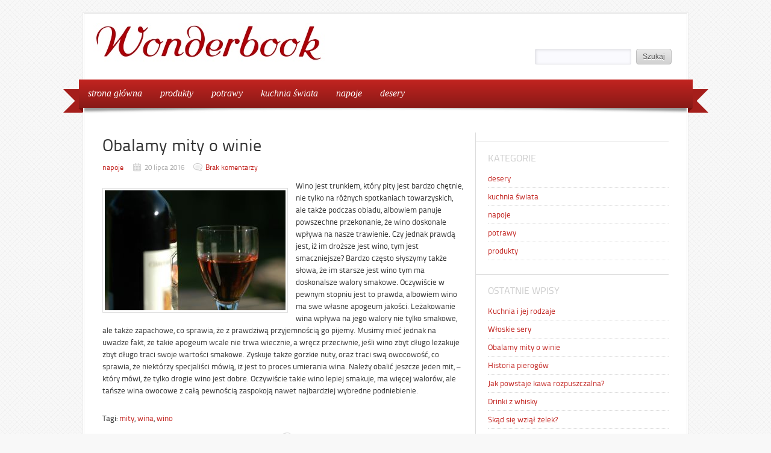

--- FILE ---
content_type: text/html; charset=UTF-8
request_url: http://wonderbook.pl/obalamy-mity-o-winie/
body_size: 6075
content:
<!DOCTYPE html>
<html lang="pl-PL">

<head>
	
	<meta charset="UTF-8" />
    <meta name="viewport" content="width=device-width, initial-scale=1, maximum-scale=1">

	<title>  Obalamy mity o winie | Wonderbook</title>
	<link rel="profile" href="http://gmpg.org/xfn/11">
		<link rel="pingback" href="http://wonderbook.pl/xmlrpc.php" />
	
	<link rel='dns-prefetch' href='//s.w.org' />
<link rel="alternate" type="application/rss+xml" title="Wonderbook &raquo; Kanał z wpisami" href="http://wonderbook.pl/feed/" />
<link rel="alternate" type="application/rss+xml" title="Wonderbook &raquo; Kanał z komentarzami" href="http://wonderbook.pl/comments/feed/" />
<link rel="alternate" type="application/rss+xml" title="Wonderbook &raquo; Obalamy mity o winie Kanał z komentarzami" href="http://wonderbook.pl/obalamy-mity-o-winie/feed/" />
		<script type="text/javascript">
			window._wpemojiSettings = {"baseUrl":"https:\/\/s.w.org\/images\/core\/emoji\/12.0.0-1\/72x72\/","ext":".png","svgUrl":"https:\/\/s.w.org\/images\/core\/emoji\/12.0.0-1\/svg\/","svgExt":".svg","source":{"concatemoji":"http:\/\/wonderbook.pl\/wp-includes\/js\/wp-emoji-release.min.js?ver=5.2.23"}};
			!function(e,a,t){var n,r,o,i=a.createElement("canvas"),p=i.getContext&&i.getContext("2d");function s(e,t){var a=String.fromCharCode;p.clearRect(0,0,i.width,i.height),p.fillText(a.apply(this,e),0,0);e=i.toDataURL();return p.clearRect(0,0,i.width,i.height),p.fillText(a.apply(this,t),0,0),e===i.toDataURL()}function c(e){var t=a.createElement("script");t.src=e,t.defer=t.type="text/javascript",a.getElementsByTagName("head")[0].appendChild(t)}for(o=Array("flag","emoji"),t.supports={everything:!0,everythingExceptFlag:!0},r=0;r<o.length;r++)t.supports[o[r]]=function(e){if(!p||!p.fillText)return!1;switch(p.textBaseline="top",p.font="600 32px Arial",e){case"flag":return s([55356,56826,55356,56819],[55356,56826,8203,55356,56819])?!1:!s([55356,57332,56128,56423,56128,56418,56128,56421,56128,56430,56128,56423,56128,56447],[55356,57332,8203,56128,56423,8203,56128,56418,8203,56128,56421,8203,56128,56430,8203,56128,56423,8203,56128,56447]);case"emoji":return!s([55357,56424,55356,57342,8205,55358,56605,8205,55357,56424,55356,57340],[55357,56424,55356,57342,8203,55358,56605,8203,55357,56424,55356,57340])}return!1}(o[r]),t.supports.everything=t.supports.everything&&t.supports[o[r]],"flag"!==o[r]&&(t.supports.everythingExceptFlag=t.supports.everythingExceptFlag&&t.supports[o[r]]);t.supports.everythingExceptFlag=t.supports.everythingExceptFlag&&!t.supports.flag,t.DOMReady=!1,t.readyCallback=function(){t.DOMReady=!0},t.supports.everything||(n=function(){t.readyCallback()},a.addEventListener?(a.addEventListener("DOMContentLoaded",n,!1),e.addEventListener("load",n,!1)):(e.attachEvent("onload",n),a.attachEvent("onreadystatechange",function(){"complete"===a.readyState&&t.readyCallback()})),(n=t.source||{}).concatemoji?c(n.concatemoji):n.wpemoji&&n.twemoji&&(c(n.twemoji),c(n.wpemoji)))}(window,document,window._wpemojiSettings);
		</script>
		<style type="text/css">
img.wp-smiley,
img.emoji {
	display: inline !important;
	border: none !important;
	box-shadow: none !important;
	height: 1em !important;
	width: 1em !important;
	margin: 0 .07em !important;
	vertical-align: -0.1em !important;
	background: none !important;
	padding: 0 !important;
}
</style>
	<link rel='stylesheet' id='wp-block-library-css'  href='http://wonderbook.pl/wp-includes/css/dist/block-library/style.min.css?ver=5.2.23' type='text/css' media='all' />
<link rel='stylesheet' id='color_scheme-css'  href='http://wonderbook.pl/wp-content/themes/delicacy/images/red/style.css?ver=5.2.23' type='text/css' media='all' />
<link rel='stylesheet' id='sfcss-css'  href='http://wonderbook.pl/wp-content/themes/delicacy/js/superfish.css?ver=5.2.23' type='text/css' media='all' />
<link rel='stylesheet' id='style-css'  href='http://wonderbook.pl/wp-content/themes/delicacy/style.css?ver=5.2.23' type='text/css' media='all' />
<script type='text/javascript' src='http://wonderbook.pl/wp-includes/js/jquery/jquery.js?ver=1.12.4-wp'></script>
<script type='text/javascript' src='http://wonderbook.pl/wp-includes/js/jquery/jquery-migrate.min.js?ver=1.4.1'></script>
<script type='text/javascript' src='http://wonderbook.pl/wp-content/themes/delicacy/js/delicacy.js?ver=5.2.23'></script>
<script type='text/javascript' src='http://wonderbook.pl/wp-content/themes/delicacy/js/superfish.js?ver=5.2.23'></script>
<link rel='https://api.w.org/' href='http://wonderbook.pl/wp-json/' />
<link rel='prev' title='Historia pierogów' href='http://wonderbook.pl/historia-pierogow/' />
<link rel='next' title='Włoskie sery' href='http://wonderbook.pl/wloskie-sery/' />
<link rel="canonical" href="http://wonderbook.pl/obalamy-mity-o-winie/" />
<link rel='shortlink' href='http://wonderbook.pl/?p=197' />
<link rel="alternate" type="application/json+oembed" href="http://wonderbook.pl/wp-json/oembed/1.0/embed?url=http%3A%2F%2Fwonderbook.pl%2Fobalamy-mity-o-winie%2F" />
<link rel="alternate" type="text/xml+oembed" href="http://wonderbook.pl/wp-json/oembed/1.0/embed?url=http%3A%2F%2Fwonderbook.pl%2Fobalamy-mity-o-winie%2F&#038;format=xml" />
<style type="text/css"> </style>		<style type="text/css">.recentcomments a{display:inline !important;padding:0 !important;margin:0 !important;}</style>
		<style type="text/css" id="custom-background-css">
body.custom-background { background-image: url("http://wonderbook.pl/wp-content/themes/delicacy/images/bg/bg01.png"); background-position: left top; background-size: auto; background-repeat: repeat; background-attachment: scroll; }
</style>
	</head>
<body class="post-template-default single single-post postid-197 single-format-standard custom-background">
	<div id="wrapper">
	    <div id="inner-wrapper">
			<div id="header">
			    <div id="header-top">
					<div id="logo">
					    						<a href="http://wonderbook.pl"><img src="http://wonderbook.pl/wp-content/uploads/wonderbooklogo.jpg" alt="Wonderbook" /></a>
											</div>
                    					<div id="search-form">
					    <form action="http://wonderbook.pl/" id="searchform" method="get">
    <div>
        <input type="text" id="s" name="s" value="" />
        <input type="submit" value="Szukaj" id="searchsubmit" />
    </div>
</form>					</div>
                    				</div>
			<div id="navigation">
					<div class="main-menu"><ul id="menu-menu" class="sf-menu"><li id="menu-item-207" class="menu-item menu-item-type-custom menu-item-object-custom menu-item-home menu-item-207"><a href="http://wonderbook.pl">strona główna</a></li>
<li id="menu-item-53" class="menu-item menu-item-type-taxonomy menu-item-object-category menu-item-53"><a href="http://wonderbook.pl/category/produkty/">produkty</a></li>
<li id="menu-item-206" class="menu-item menu-item-type-taxonomy menu-item-object-category menu-item-206"><a href="http://wonderbook.pl/category/potrawy/">potrawy</a></li>
<li id="menu-item-54" class="menu-item menu-item-type-taxonomy menu-item-object-category menu-item-54"><a href="http://wonderbook.pl/category/kuchnia-swiata/">kuchnia świata</a></li>
<li id="menu-item-55" class="menu-item menu-item-type-taxonomy menu-item-object-category current-post-ancestor current-menu-parent current-post-parent menu-item-55"><a href="http://wonderbook.pl/category/napoje/">napoje</a></li>
<li id="menu-item-56" class="menu-item menu-item-type-taxonomy menu-item-object-category menu-item-56"><a href="http://wonderbook.pl/category/desery/">desery</a></li>
</ul></div>			</div><!-- end #navigation -->
            			<div id="intro" class="nowidget">
				<div class="menu-shadow"></div>
                			</div><!-- end #intro -->
			</div><!-- end #header -->
        	<div id="content-wrapper">
	<!-- CONTENT -->
	<div id="content">
		
    <article id="post-197" class="one-post post-197 post type-post status-publish format-standard hentry category-napoje tag-mity tag-wina tag-wino">
	<h1 class="post-title">Obalamy mity o winie</h1>
	<div class="entry-meta">
		<span class="cat"><a href="http://wonderbook.pl/category/napoje/" rel="category tag">napoje</a></span><span class="date">20 lipca 2016</span><span class="comments"><a href="http://wonderbook.pl/obalamy-mity-o-winie/#respond">Brak komentarzy</a></span>
	</div>
	<div class="entry-content">
    	<p><img class="alignleft size-full wp-image-198" alt="wino" src="http://wonderbook.pl/wp-content/uploads/wino.jpg" width="300" height="199" />Wino jest trunkiem, który pity jest bardzo chętnie, nie tylko na różnych spotkaniach towarzyskich, ale także podczas obiadu, albowiem panuje powszechne przekonanie, że wino doskonale wpływa na nasze trawienie. Czy jednak prawdą jest, iż im droższe jest wino, tym jest smaczniejsze? Bardzo często słyszymy także słowa, że im starsze jest wino tym ma doskonalsze walory smakowe. Oczywiście w pewnym stopniu jest to prawda, albowiem wino ma swe własne apogeum jakości. Leżakowanie wina wpływa na jego walory nie tylko smakowe, ale także zapachowe, co sprawia, że z prawdziwą przyjemnością go pijemy. Musimy mieć jednak na uwadze fakt, że takie apogeum wcale nie trwa wiecznie, a wręcz przeciwnie, jeśli wino zbyt długo leżakuje zbyt długo traci swoje wartości smakowe. Zyskuje także gorzkie nuty, oraz traci swą owocowość, co sprawia, że niektórzy specjaliści mówią, iż jest to proces umierania wina. Należy obalić jeszcze jeden mit, – który mówi, że tylko drogie wino jest dobre. Oczywiście takie wino lepiej smakuje, ma więcej walorów, ale tańsze wina owocowe z całą pewnością zaspokoją nawet najbardziej wybredne podniebienie.</p>
		<div class="clear"></div>
				<p>Tagi: <a href="http://wonderbook.pl/tag/mity/" rel="tag">mity</a>, <a href="http://wonderbook.pl/tag/wina/" rel="tag">wina</a>, <a href="http://wonderbook.pl/tag/wino/" rel="tag">wino</a></p>
    		</div>
	</article>

	<div class="deco-line"></div>
			
	
			<!-- If comments are open, but there are no comments. -->

	 	
	<div id="respond" class="comment-respond">
		<h3 id="reply-title" class="comment-reply-title">Dodaj komentarz <small><a rel="nofollow" id="cancel-comment-reply-link" href="/obalamy-mity-o-winie/#respond" style="display:none;">Anuluj pisanie odpowiedzi</a></small></h3>			<form action="http://wonderbook.pl/wp-comments-post.php" method="post" id="commentform" class="comment-form">
				<p class="comment-notes"><span id="email-notes">Twój adres e-mail nie zostanie opublikowany.</span> Wymagane pola są oznaczone <span class="required">*</span></p><div><textarea id="comment" name="comment" cols="45" rows="8" aria-required="true"></textarea></div><p class="comment-form-author"><label for="author">Nazwa <span class="required">*</span></label> <input id="author" name="author" type="text" value="" size="30" maxlength="245" required='required' /></p>
<p class="comment-form-email"><label for="email">Email <span class="required">*</span></label> <input id="email" name="email" type="text" value="" size="30" maxlength="100" aria-describedby="email-notes" required='required' /></p>
<p class="comment-form-url"><label for="url">Witryna internetowa</label> <input id="url" name="url" type="text" value="" size="30" maxlength="200" /></p>
<p class="comment-form-cookies-consent"><input id="wp-comment-cookies-consent" name="wp-comment-cookies-consent" type="checkbox" value="yes" /><label for="wp-comment-cookies-consent">Zapisz moje dane, adres e-mail i witrynę w przeglądarce aby wypełnić dane podczas pisania kolejnych komentarzy.</label></p>
<p class="form-submit"><input name="submit" type="submit" id="submit" class="submit" value="Opublikuj komentarz" /> <input type='hidden' name='comment_post_ID' value='197' id='comment_post_ID' />
<input type='hidden' name='comment_parent' id='comment_parent' value='0' />
</p>
<!-- Anti-spam plugin v.5.5 wordpress.org/plugins/anti-spam/ -->
		<p class="antispam-group antispam-group-q" style="clear: both;">
			<label>Current ye@r <span class="required">*</span></label>
			<input type="hidden" name="antspm-a" class="antispam-control antispam-control-a" value="2026" />
			<input type="text" name="antspm-q" class="antispam-control antispam-control-q" value="5.5" autocomplete="off" />
		</p>
		<p class="antispam-group antispam-group-e" style="display: none;">
			<label>Leave this field empty</label>
			<input type="text" name="antspm-e-email-url-website" class="antispam-control antispam-control-e" value="" autocomplete="off" />
		</p>
			</form>
			</div><!-- #respond -->
	

		
	</div><!-- end #content -->
	<div id="sidebar">
			
    <div class="widget">			<div class="textwidget"></div>
		</div><div class="widget"><h3>Kategorie</h3>		<ul>
				<li class="cat-item cat-item-4"><a href="http://wonderbook.pl/category/desery/">desery</a>
</li>
	<li class="cat-item cat-item-5"><a href="http://wonderbook.pl/category/kuchnia-swiata/">kuchnia świata</a>
</li>
	<li class="cat-item cat-item-6"><a href="http://wonderbook.pl/category/napoje/">napoje</a>
</li>
	<li class="cat-item cat-item-7"><a href="http://wonderbook.pl/category/potrawy/">potrawy</a>
</li>
	<li class="cat-item cat-item-8"><a href="http://wonderbook.pl/category/produkty/">produkty</a>
</li>
		</ul>
			</div>		<div class="widget">		<h3>Ostatnie wpisy</h3>		<ul>
											<li>
					<a href="http://wonderbook.pl/kuchnia-i-jej-rodzaje/">Kuchnia i jej rodzaje</a>
									</li>
											<li>
					<a href="http://wonderbook.pl/wloskie-sery/">Włoskie sery</a>
									</li>
											<li>
					<a href="http://wonderbook.pl/obalamy-mity-o-winie/">Obalamy mity o winie</a>
									</li>
											<li>
					<a href="http://wonderbook.pl/historia-pierogow/">Historia pierogów</a>
									</li>
											<li>
					<a href="http://wonderbook.pl/jak-powstaje-kawa-rozpuszczalna/">Jak powstaje kawa rozpuszczalna?</a>
									</li>
											<li>
					<a href="http://wonderbook.pl/drinki-z-whisky/">Drinki z whisky</a>
									</li>
											<li>
					<a href="http://wonderbook.pl/skad-sie-wzial-zelek/">Skąd się wziął żelek?</a>
									</li>
											<li>
					<a href="http://wonderbook.pl/historia-kanapki/">Historia kanapki</a>
									</li>
											<li>
					<a href="http://wonderbook.pl/mozg-a-smak-potraw/">Mózg a smak potraw</a>
									</li>
											<li>
					<a href="http://wonderbook.pl/najbardziej-kaloryczne-owoce/">Najbardziej kaloryczne owoce</a>
									</li>
											<li>
					<a href="http://wonderbook.pl/dynia-na-halloween/">Dynia na Halloween</a>
									</li>
											<li>
					<a href="http://wonderbook.pl/czarodziejskie-formy-do-ciast-i-ciasteczek/">Czarodziejskie formy do ciast i ciasteczek</a>
									</li>
											<li>
					<a href="http://wonderbook.pl/nietypowe-owoce-tropikalne/">Nietypowe owoce tropikalne</a>
									</li>
											<li>
					<a href="http://wonderbook.pl/jak-powstal-szampan/">Jak powstał szampan?</a>
									</li>
											<li>
					<a href="http://wonderbook.pl/najbardziej-kaloryczne-potrawy/">Najbardziej kaloryczne potrawy</a>
									</li>
					</ul>
		</div><div class="widget"><h3>Najnowsze komentarze</h3><ul id="recentcomments"></ul></div><div class="widget"><h3>Tagi</h3><div class="tagcloud"><a href="http://wonderbook.pl/tag/alkohol/" class="tag-cloud-link tag-link-9 tag-link-position-1" style="font-size: 8pt;" aria-label="alkohol (1 element)">alkohol</a>
<a href="http://wonderbook.pl/tag/alkohole/" class="tag-cloud-link tag-link-10 tag-link-position-2" style="font-size: 8pt;" aria-label="alkohole (1 element)">alkohole</a>
<a href="http://wonderbook.pl/tag/apetyt/" class="tag-cloud-link tag-link-11 tag-link-position-3" style="font-size: 8pt;" aria-label="apetyt (1 element)">apetyt</a>
<a href="http://wonderbook.pl/tag/aromat/" class="tag-cloud-link tag-link-12 tag-link-position-4" style="font-size: 8pt;" aria-label="aromat (1 element)">aromat</a>
<a href="http://wonderbook.pl/tag/awokado/" class="tag-cloud-link tag-link-13 tag-link-position-5" style="font-size: 8pt;" aria-label="awokado (1 element)">awokado</a>
<a href="http://wonderbook.pl/tag/azja/" class="tag-cloud-link tag-link-14 tag-link-position-6" style="font-size: 8pt;" aria-label="azja (1 element)">azja</a>
<a href="http://wonderbook.pl/tag/bazylia/" class="tag-cloud-link tag-link-15 tag-link-position-7" style="font-size: 8pt;" aria-label="bazylia (1 element)">bazylia</a>
<a href="http://wonderbook.pl/tag/bezy/" class="tag-cloud-link tag-link-16 tag-link-position-8" style="font-size: 8pt;" aria-label="bezy (1 element)">bezy</a>
<a href="http://wonderbook.pl/tag/bliny/" class="tag-cloud-link tag-link-17 tag-link-position-9" style="font-size: 8pt;" aria-label="bliny (1 element)">bliny</a>
<a href="http://wonderbook.pl/tag/chiny/" class="tag-cloud-link tag-link-18 tag-link-position-10" style="font-size: 8pt;" aria-label="Chiny (1 element)">Chiny</a>
<a href="http://wonderbook.pl/tag/chleb/" class="tag-cloud-link tag-link-19 tag-link-position-11" style="font-size: 13.25pt;" aria-label="chleb (2 elementy)">chleb</a>
<a href="http://wonderbook.pl/tag/chmiel/" class="tag-cloud-link tag-link-20 tag-link-position-12" style="font-size: 8pt;" aria-label="chmiel (1 element)">chmiel</a>
<a href="http://wonderbook.pl/tag/ciasta/" class="tag-cloud-link tag-link-21 tag-link-position-13" style="font-size: 8pt;" aria-label="ciasta (1 element)">ciasta</a>
<a href="http://wonderbook.pl/tag/ciastka/" class="tag-cloud-link tag-link-22 tag-link-position-14" style="font-size: 13.25pt;" aria-label="ciastka (2 elementy)">ciastka</a>
<a href="http://wonderbook.pl/tag/ciasto/" class="tag-cloud-link tag-link-23 tag-link-position-15" style="font-size: 8pt;" aria-label="ciasto (1 element)">ciasto</a>
<a href="http://wonderbook.pl/tag/cukier/" class="tag-cloud-link tag-link-24 tag-link-position-16" style="font-size: 13.25pt;" aria-label="cukier (2 elementy)">cukier</a>
<a href="http://wonderbook.pl/tag/cukierki/" class="tag-cloud-link tag-link-25 tag-link-position-17" style="font-size: 8pt;" aria-label="cukierki (1 element)">cukierki</a>
<a href="http://wonderbook.pl/tag/czekolada/" class="tag-cloud-link tag-link-26 tag-link-position-18" style="font-size: 8pt;" aria-label="czekolada (1 element)">czekolada</a>
<a href="http://wonderbook.pl/tag/deser/" class="tag-cloud-link tag-link-27 tag-link-position-19" style="font-size: 8pt;" aria-label="deser (1 element)">deser</a>
<a href="http://wonderbook.pl/tag/dieta/" class="tag-cloud-link tag-link-28 tag-link-position-20" style="font-size: 8pt;" aria-label="dieta (1 element)">dieta</a>
<a href="http://wonderbook.pl/tag/drinki/" class="tag-cloud-link tag-link-29 tag-link-position-21" style="font-size: 13.25pt;" aria-label="drinki (2 elementy)">drinki</a>
<a href="http://wonderbook.pl/tag/durian/" class="tag-cloud-link tag-link-30 tag-link-position-22" style="font-size: 8pt;" aria-label="durian (1 element)">durian</a>
<a href="http://wonderbook.pl/tag/dynia/" class="tag-cloud-link tag-link-31 tag-link-position-23" style="font-size: 8pt;" aria-label="dynia (1 element)">dynia</a>
<a href="http://wonderbook.pl/tag/dynie/" class="tag-cloud-link tag-link-32 tag-link-position-24" style="font-size: 8pt;" aria-label="dynie (1 element)">dynie</a>
<a href="http://wonderbook.pl/tag/fast-food/" class="tag-cloud-link tag-link-33 tag-link-position-25" style="font-size: 8pt;" aria-label="fast food (1 element)">fast food</a>
<a href="http://wonderbook.pl/tag/foremki/" class="tag-cloud-link tag-link-34 tag-link-position-26" style="font-size: 8pt;" aria-label="foremki (1 element)">foremki</a>
<a href="http://wonderbook.pl/tag/formy/" class="tag-cloud-link tag-link-35 tag-link-position-27" style="font-size: 8pt;" aria-label="formy (1 element)">formy</a>
<a href="http://wonderbook.pl/tag/fruktoza/" class="tag-cloud-link tag-link-36 tag-link-position-28" style="font-size: 8pt;" aria-label="fruktoza (1 element)">fruktoza</a>
<a href="http://wonderbook.pl/tag/gotowanie/" class="tag-cloud-link tag-link-38 tag-link-position-29" style="font-size: 16.75pt;" aria-label="gotowanie (3 elementy)">gotowanie</a>
<a href="http://wonderbook.pl/tag/jedzenie/" class="tag-cloud-link tag-link-57 tag-link-position-30" style="font-size: 13.25pt;" aria-label="jedzenie (2 elementy)">jedzenie</a>
<a href="http://wonderbook.pl/tag/kalorie/" class="tag-cloud-link tag-link-58 tag-link-position-31" style="font-size: 16.75pt;" aria-label="kalorie (3 elementy)">kalorie</a>
<a href="http://wonderbook.pl/tag/kuchnia/" class="tag-cloud-link tag-link-69 tag-link-position-32" style="font-size: 22pt;" aria-label="kuchnia (5 elementów)">kuchnia</a>
<a href="http://wonderbook.pl/tag/oliwki/" class="tag-cloud-link tag-link-94 tag-link-position-33" style="font-size: 13.25pt;" aria-label="oliwki (2 elementy)">oliwki</a>
<a href="http://wonderbook.pl/tag/owoce/" class="tag-cloud-link tag-link-97 tag-link-position-34" style="font-size: 16.75pt;" aria-label="owoce (3 elementy)">owoce</a>
<a href="http://wonderbook.pl/tag/pierogi/" class="tag-cloud-link tag-link-105 tag-link-position-35" style="font-size: 13.25pt;" aria-label="pierogi (2 elementy)">pierogi</a>
<a href="http://wonderbook.pl/tag/potrawy/" class="tag-cloud-link tag-link-115 tag-link-position-36" style="font-size: 13.25pt;" aria-label="potrawy (2 elementy)">potrawy</a>
<a href="http://wonderbook.pl/tag/przepisy/" class="tag-cloud-link tag-link-116 tag-link-position-37" style="font-size: 13.25pt;" aria-label="przepisy (2 elementy)">przepisy</a>
<a href="http://wonderbook.pl/tag/przyprawy/" class="tag-cloud-link tag-link-119 tag-link-position-38" style="font-size: 16.75pt;" aria-label="przyprawy (3 elementy)">przyprawy</a>
<a href="http://wonderbook.pl/tag/ryba/" class="tag-cloud-link tag-link-125 tag-link-position-39" style="font-size: 13.25pt;" aria-label="ryba (2 elementy)">ryba</a>
<a href="http://wonderbook.pl/tag/ryby/" class="tag-cloud-link tag-link-126 tag-link-position-40" style="font-size: 13.25pt;" aria-label="ryby (2 elementy)">ryby</a>
<a href="http://wonderbook.pl/tag/salatka/" class="tag-cloud-link tag-link-127 tag-link-position-41" style="font-size: 13.25pt;" aria-label="sałatka (2 elementy)">sałatka</a>
<a href="http://wonderbook.pl/tag/salatki/" class="tag-cloud-link tag-link-128 tag-link-position-42" style="font-size: 16.75pt;" aria-label="sałatki (3 elementy)">sałatki</a>
<a href="http://wonderbook.pl/tag/smak/" class="tag-cloud-link tag-link-133 tag-link-position-43" style="font-size: 16.75pt;" aria-label="smak (3 elementy)">smak</a>
<a href="http://wonderbook.pl/tag/slodycze/" class="tag-cloud-link tag-link-141 tag-link-position-44" style="font-size: 13.25pt;" aria-label="słodycze (2 elementy)">słodycze</a>
<a href="http://wonderbook.pl/tag/wlochy/" class="tag-cloud-link tag-link-154 tag-link-position-45" style="font-size: 13.25pt;" aria-label="Włochy (2 elementy)">Włochy</a></div>
</div>
</div></div><!-- end #content-wrapper -->

	</div><!-- end #inner-wrapper -->
</div><!-- end #wrapper -->

		<div id="footer">
			<p>Copyright Wonderbook.pl</p>
			
			<div id="site-generator">
			
				<small>Szablon zaprojektowany przez WebTuts</small>

			</div><!-- #site-generator -->
		</div>

	<script type='text/javascript' src='http://wonderbook.pl/wp-content/plugins/anti-spam/js/anti-spam-5.5.js'></script>
<script type='text/javascript' src='http://wonderbook.pl/wp-includes/js/comment-reply.min.js?ver=5.2.23'></script>
<script type='text/javascript' src='http://wonderbook.pl/wp-includes/js/wp-embed.min.js?ver=5.2.23'></script>
	
	<!-- Don't forget analytics -->
	
</body>

</html>


--- FILE ---
content_type: text/css
request_url: http://wonderbook.pl/wp-content/themes/delicacy/style.css?ver=5.2.23
body_size: 4276
content:
/*   
Theme Name: Delicacy
Theme URI: http://webtuts.pl/delicacy-en/
Description: PLEASE NOTE: Version 1.2.6 is a major update. Please backup your blog before upgrading and consult readme.txt for changelog! Delicacy is elegant culinary oriented WordPress Theme, that can be easily adapted for personal blog or any other topic. It features custom theme options, multi level drop dwon navigation, 4 custom widgets and 6 color schemes.
Version: 1.2.8
Author: Aleksandra Łączek
Author URI: http://webtuts.pl/
Tags: light, white, two-columns, fixed-width, right-sidebar, threaded-comments, translation-ready, editor-style, custom-menu, custom-background, custom-colors, theme-options
License: GNU General Public License
License URI: http://www.opensource.org/licenses/gpl-license.
*/

/* --~---~-- RESET --~---~-- */
html, body, div, span, applet, object, iframe, blockquote, pre,
a, abbr, acronym, address, big, cite, code,
del, dfn, em, font, ins, kbd, q, s, samp, strike, tt, var,
dl, dt, dd, li
fieldset, form, label, legend,
table, caption, tbody, tfoot, thead, tr, th, td {
	border: 0;
	font-family: inherit;
	font-size: 100%;
	font-style: inherit;
	font-weight: inherit;
	margin: 0;
	outline: 0;
	padding: 0;
	vertical-align: baseline;
}
table {border-collapse:collapse;border-spacing:0;}
fieldset,img {border:0;}
:focus {outline: 0 none;}
input, select, textarea {font-family: Arial, Tahoma, sans-serif; font-size:12px;padding:2px;}

a {text-decoration: none;}
h1, h2, h3, h4, h5, h6 {font-weight: normal; font-family: 'TitilliumText22LRegular'; line-height: 1.5em;}
p {line-height: 1.6em;}
em { font-style: italic; }
strong, b { font-weight: bold; }
small { font-size: 80%; }

/* --~---~-- LAYOUT & GENERAL STYLES --~---~-- */
body {font-family: 'TitilliumText22LRegular'; font-size:13px; color:#333; background: #F8F8F8 url(images/bg/bg01.png) repeat 0 0; line-height: 1; color: #333333; font-weight: normal; }

#wrapper {width: 100%; text-align: center; padding: 20px 0;}
#inner-wrapper{ width: 1000px; background: #FFFFFF; margin: 0 auto; border: medium double #EBEBEB; text-align: left;}

#header-top {position:relative; overflow: hidden;}
#logo {min-height: 63px; margin: 15px 0 15px 15px; max-width: 400px;}
#logo h1, #logo p {margin: 0;}
	#logo h1 a, #logo h1 a:hover {color:#333; font-family: Georgia, serif;}
#search-form {position:absolute; bottom: 15px; right: 20px;}
.slider-wrapper {position: relative;}

#navigation {
    float: left;
    width: 1019px;
    left: -9px;
    font-family: Georgia, Times New Roman, serif;
    font-style: italic;
    position: relative;
    color: #fff;
    margin-top: 10px;
}
#navigation:before {
    left: -2em;
    border-right-width: 1.5em;
    border-left-color: transparent;
}
#navigation:after {
    right: -2em;
    border-left-width: 1.5em;
    border-right-color: transparent;
}
#navigation:before, #navigation:after {
    content: "";
    position: absolute;
    display: block;
    bottom: -8px;
    z-index: -1;
}
#navigation .main-menu:before, #navigation .main-menu:after {
    content: "";
    position: absolute;
    display: block;
    border-style: solid;
    bottom: -8px;
}
#navigation .main-menu:before {
    left: -1px;
    border-width: 8px 0 0 8px;
}
#navigation .main-menu:after {
    right: 0;
    border-width: 8px 8px 0 0;
}
#navigation > .main-menu > ul {
    width: 100%;
    float: left;
	background-color: transparent;
	background: -moz-linear-gradient( top, rgba( 0, 0, 0, 0 ) 0%, rgba( 0, 0, 0, 0.3 ) 100% );
	background: -webkit-gradient( linear, left top, left bottom, color-stop( 0%, rgba( 0, 0, 0, 0 ) ), color-stop( 100%, rgba( 0, 0, 0, 0.3 ) ) );
	background-image: -webkit-linear-gradient( top, rgba( 0, 0, 0, 0 ) 0%, rgba( 0, 0, 0, 0.3 ) 100% );
	background: -o-linear-gradient( top, rgba( 0, 0, 0, 0 ) 0%, rgba( 0, 0, 0, 0.3 ) 100% );
	background: -ms-linear-gradient( top, rgba( 0, 0, 0, 0 ) 0%, rgba( 0, 0, 0, 0.3 ) 100% );
	background: linear-gradient( to bottom, rgba( 0, 0, 0, 0 ) 0%, rgba( 0, 0, 0, 0.3 ) 100% );
	filter: progid:DXImageTransform.Microsoft.gradient( startColorstr='#00000000', endColorstr='#4d000000', GradientType=0 );
	font-family: Georgia, Times, serif;
	font-style: italic;
	position: relative;
}

.main-menu ul {display: inline-block; margin:0; padding: 0;}
	.main-menu li {display: inline; float: left; font-size: 16px; position: relative;}
	.main-menu li a {color:#FFFFFF; display: block; float: left; padding: 15px 15px 16px;}

#intro {background: url(images/pattern01.png) repeat left top; position: relative; clear: both;}
#intro.nowidget {background: none;}
.menu-shadow {background: url(images/main-menu-shadow.png) repeat left top;  height: 11px; width: 1000px; z-index: 9;}
.headline {background: url(images/headline-border.png) repeat-x left bottom; padding: 25px; font-size: 16px; min-height: 20px; font-family: "TitilliumText22LRegular"; }
.headline-title {float: left;}
#headline-slider {float:left; width: 300px; margin: 0 0 0 15px;}
#headline-slider a {display: none}

#content-wrapper {overflow: hidden; margin: 30px; }
#content {width: 600px; float: left; padding:0 19px 0 0; border-right: 1px solid #dcdcdc;}
#content.full-width {width: 100%; border: none;}
#sidebar {width: 320px; float: left; position: relative; margin-left: -1px; border-left: 1px solid #dcdcdc;}

#footer {margin:15px 0; text-align: center;}
#footer #site-generator a {color: #666666;}

.deco-line {background: url("images/long-deco-line.png") no-repeat center center; width:100%; margin: 0 0 15px; height: 26px;}
.clear {clear: both;}

/* --~---~-- POST LIST (HOMEPAGE, ARCHVES, SEARCH etc.) --~---~-- */
.post-list h3.block-title { margin: 30px 0 20px;}
.list-post-item {overflow:hidden; display: block; margin: 0 0 20px;}
.list-post-item p {line-height: 1.6em; }
.list-post-item h2 {font-size: 22px; margin: 0 0 15px;}
img.wp-post-image {padding: 3px; border: 1px solid #DEDEDE; float: left; margin: 0 10px 0 0;}
.entry-meta {font-size: 12px; color: #ACACAC; margin: 0 0 15px;}
.entry-meta span {margin-right: 15px;}
.entry-meta span.comments {background: url(images/comments-icon.png) no-repeat left center; padding-left:20px; }
.entry-meta span.date {background: url(images/calendar-icon.png) no-repeat left center; padding-left:20px; }

/* --~---~-- PAGINATION --~---~-- */
.wp-pagenavi { clear:both; display: block; text-align: left; float: left; width: 600px;padding:20px 0; position:relative; line-height:13px; width: 100%; font-family: Georgia, serif; font-style: italic; color: #333; }

.wp-pagenavi .pages {
	font-size: 12px;
	float: right;
    text-align: right;
    width: 150px;
	color: #333;
	padding: 0;
}
.wp-pagenavi a, .wp-pagenavi span {
    margin: 0 3px 0 0;
    padding: 0 5px 0;
    text-decoration: none;
    border: none;
}
.wp-pagenavi a:hover, .wp-pagenavi span.current {
    color: #333;
}
.navigation {margin:10px 0;}

/* --~---~-- THE POST --~---~-- */
h3.block-title {color: #CCCCCC; font-size: 16px; text-transform: uppercase; margin: 10px 0 20px;}
.one-post {overflow: hidden;}
.one-post h1.post-title {margin: 0 0 10px; font-size:28px;}

.entry-content {line-height: 1.6em; font-size:13px;}
.entry-content p {margin: 1em 0;}
.one-post h1,.one-post h2, .one-post h3, .one-post h4, .one-post h5, .one-post h6 {margin: 1em 0; clear: both;}
.entry-content h1 {font-size: 22px;}
.entry-content h2 {font-size: 22px;}
.entry-content h3 {font-size: 18px;}
.entry-content h4 {font-size: 16px;}
.entry-content h5 {font-size: 16px;}
.entry-content h6 {font-size: 16px;}
.entry-content blockquote {padding: 0 0 0 25px; font-style: italic;}
.entry-content li, .one-post dd, .one-post dt {line-height: 1.5em;}
.entry-content img {padding: 3px; border: 1px solid #DCDCDC; max-width: 98%;}
.entry-content table { border: none; width: 100%; text-align: left;}
.entry-content table th {font-weight: bold; border-bottom: 1px solid #DCDCDC; text-align: left;}
.entry-content table tr {border-bottom: 1px dotted #DCDCDC;}
.entry-content table td {padding: 5px 0;}

img.size-auto, img.size-full, img.size-large, img.size-medium, .attachment img {height: auto;max-width: 98%;}
img.wp-smiley {background: transparent; border: none; margin: 0; padding: 0;}
.sticky {}
.gallery-caption {}
.bypostauthor {}
.alignright {float: right; margin: 1em 0 1em 1em; display: inline;}
.alignleft {float: left; display: inline; margin: 1em 1em 1em 0;}
.aligncenter {display: block;margin-left: auto;margin-right: auto;clear: both;}
.wp-caption {background: none repeat scroll 0 0 #F6F6F6;border: 1px solid #CED8DF;line-height: 18px;margin-bottom: 20px;max-width: 598px !important;padding: 0;text-align: center; border-radius: 3px; -moz-border-radius: 3px; -webkit-border-radius: 3px;}
.wp-caption-text { color: #888888;font-size: 12px;margin: 3px;padding: 0;}
.wp-caption img {border: 0 none; margin: 5px 3px 0; width: 98%; padding: 0;}

	/* recipe */
    .recipe h2 {margin-bottom: 12px; }
    .recipe img {float: right;}
	.recipe h3 {font-size: 18px; font-family: 'TitilliumText22LThin'; border-bottom: 1px dotted #DCDCDC; padding: 0 0 5px; margin: 15px 0 0;}
	.recipe ul {padding: 0 0 0 15px;}
	.recipe ul li, .recipe ol li {line-height: 1.5em; }
    .recipe ol {padding-left: 24px;}
	.recipe .ingredients {float: left; width: 420px;}
	.recipe .ingredient-list { padding-top:10px; margin: 0;}
	.recipe .info {background: url(images/patter04.png) repeat top left; overflow: hidden; width: 420px;}
	.recipe .info ul {list-style-type: none; padding: 0; margin: 0;}
    .recipe .info ul li {float: left; margin-right: 10px; font-size: 11px; color: #a3a3a3; font-family: georgia;}
    .recipe .info ul li b{font-weight: normal; text-transform: uppercase; color: #666; font-family: 'TitilliumText22LRegular';}

	/* related post list */
    .post-related-items {list-style-type: none; overflow: hidden; padding: 0; padding:0; margin: 0;}
    .post-related-items li {float: left; text-align: center; width: 150px;}
    .post-related-items li img {border: 1px solid #DCDCDC; padding: 3px;}
    .post-related-items li a { line-height: 1.5em;}

    /* comments */
	.commentlist {list-style-type: none; padding:0; margin: 0;}
	.commentlist .the-comment {border-bottom: 1px dotted #DCDCDC; overflow: hidden; margin: 0 0 20px; padding: 0 0 5px}
	.commentlist img.avatar {padding: 3px; border: 1px solid #DCDCDC; float:left; margin: 0 10px 0 0;}
	.comment-box { overflow: hidden;}
	.comment-meta small {color: #888888;}
    .the-comment p {margin: 10px 0;}
    ul.children {list-style-type: none;}

	/* comment form */
	#commentform div {margin-bottom: 10px;}
	#commentform textarea {height: 100px; width: 500px;}
	#commentform input {float:left;}
	#commentform p.form-submit {overflow: hidden;}
	input, textarea, select {
		background: none repeat scroll 0 0 #FAFAFE;
		border: 1px solid #E2E2E6;
		-webkit-border-radius: 2px 2px 2px 2px;
		-moz-border-radius: 2px 2px 2px 2px;
		border-radius: 2px 2px 2px 2px;
		box-shadow: 1px 1px 5px rgba(0, 0, 0, 0.1) inset;
		color: #464B5A;
		padding: 5px 5px;
		margin: 0 5px 0 0;}

	.button-gray, a.button-gray, input[type="submit"] {background:url(images/button-gray-bg.png) repeat-x scroll 0 0 transparent; border:1px solid #BBBBBB; color:#555555; text-shadow:0 1px 0 #FFFFFF;}
	.button-gray:hover, .button-gray:focus, a.button-gray:hover, a.button-gray:focus, input[type="submit"]:hover, input[type="submit"]:focus {background:url(images/button-gray-bg.png) repeat-x scroll 0 -24px transparent; border:1px solid #999999; text-decoration:none; color:#555555;}
	.button-gray:active, .button-gray.active, .button-gray.current, input[type="submit"]:active {background:url(images/button-gray-bg.png) repeat-x scroll 0 -48px transparent; border:1px solid #999999;color:#555555;}
	.button, input[type="submit"] {
		-moz-border-radius: 4px 4px 4px 4px;
		-webkit-border-radius: 4px;
		-khtml-border-radius: 4px;
		-moz-box-shadow: 1px 1px 0 rgba(255, 255, 255, 0.3) inset;
		-moz-box-sizing: border-box !important;
		-webkit-box-shadow: inset 1px 1px 0 rgba(255,255,255,0.3);
		box-shadow: inset 1px 1px 0 rgba(255,255,255,0.3);
		border-radius: 4px;
		zoom: 1;
		cursor:pointer;
		display:inline-block;
		outline:medium none !important;
		padding: 1px 10px;
		position: relative;
		text-align: center;
		text-decoration: none;
		-moz-box-sizing: border-box!important;
	}

	input[type="submit"], input.button {padding: 0px 10px; height: 26px;}
	a.button {padding: 0px 10px; height: 24px; line-height: 24px;}

/* --~---~-- SIDEBAR --~---~-- */
.widget {border-bottom: 1px solid #DCDCDC; margin:0 0 15px; padding: 0 0 15px 20px; overflow; hidden; position: relative;}
.widget h3 {color: #CCCCCC; font-size:16px; margin: 0 0 15px; text-transform: uppercase;}
.widget ul {list-style-type: none; padding: 0; margin: 0;}
.textwidget {line-height: 1.6em;}
.widget ul li {border-bottom: 1px dotted #DCDCDC; padding: 0 0 8px; margin: 0 0 8px 0;}
.widget ul li ul {margin:8px 0 0 20px; list-style-type: square;}
.widget ul li ul li:nth-last-child(1) {margin:0; padding: 0; border-bottom: none;}
.widget .archive-list {overflow: hidden;}
.widget .archive-list ul {list-style-type: none; margin: 0; padding: 0;}
.widget ul.left {float:left; width: 135px;}
.widget ul.right {float:right; width: 135px;}

	/* sidebar about section */
	.sidebar-about {line-height:1.6em; overflow: hidden;}
	.sidebar-about img {float:right; margin: 0 0 0 5px; padding: 3px; border: 1px solid #DCDCDC;}

	/* sidebar social section */
	.sidebar-social {overflow:hidden; position: absolute; top: 0; right: 0;}
	.sidebar-social a {float: right; margin: 0 0 0 3px;}

	/* sidebar newest section */
	.sidebar-post-item {overflow: hidden; border-bottom: 1px dotted #DCDCDC; padding: 0 0 10px; margin: 0 0 10px 0;}
	.sidebar-post-item img {float:left; padding:3px; border: 1px solid #DCDCDC; margin: 0 10px 0 0;}
	.sidebar-post-item h4 {font-size: 13px; margin: 0 0 8px; line-height: 1.5em;}
	.sidebar-post-meta {font-size: 12px; color: #ACACAC; }
	.sidebar-post-meta span {display:block; line-height: 1.6em;}

/* Font Face */
@font-face {
    font-family: 'TitilliumText22LThin';
    src: url('fonts/TitilliumText22L001-webfont.eot');
    src: url('fonts/TitilliumText22L001-webfont.eot?#iefix') format('embedded-opentype'),
         url('fonts/TitilliumText22L001-webfont.woff') format('woff'),
         url('fonts/TitilliumText22L001-webfont.ttf') format('truetype'),
         url('fonts/TitilliumText22L001-webfont.svg#TitilliumText22LThin') format('svg');
    font-weight: normal;
    font-style: normal;

}

@font-face {
    font-family: 'TitilliumText22LLight';
    src: url('fonts/TitilliumText22L002-webfont.eot');
    src: url('fonts/TitilliumText22L002-webfont.eot?#iefix') format('embedded-opentype'),
         url('fonts/TitilliumText22L002-webfont.woff') format('woff'),
         url('fonts/TitilliumText22L002-webfont.ttf') format('truetype'),
         url('fonts/TitilliumText22L002-webfont.svg#TitilliumText22LLight') format('svg');
    font-weight: normal;
    font-style: normal;

}

@font-face {
    font-family: 'TitilliumText22LRegular';
    src: url('fonts/TitilliumText22L003-webfont.eot');
    src: url('fonts/TitilliumText22L003-webfont.eot?#iefix') format('embedded-opentype'),
         url('fonts/TitilliumText22L003-webfont.woff') format('woff'),
         url('fonts/TitilliumText22L003-webfont.ttf') format('truetype'),
         url('fonts/TitilliumText22L003-webfont.svg#TitilliumText22LRegular') format('svg');
    font-weight: normal;
    font-style: normal;

}
@font-face {
    font-family: 'TitilliumText22LMedium';
    src: url('fonts/TitilliumText22L004-webfont.eot');
    src: url('fonts/TitilliumText22L004-webfont.eot?#iefix') format('embedded-opentype'),
         url('fonts/TitilliumText22L004-webfont.woff') format('woff'),
         url('fonts/TitilliumText22L004-webfont.ttf') format('truetype'),
         url('fonts/TitilliumText22L004-webfont.svg#TitilliumText22LMedium') format('svg');
    font-weight: normal;
    font-style: normal;

}